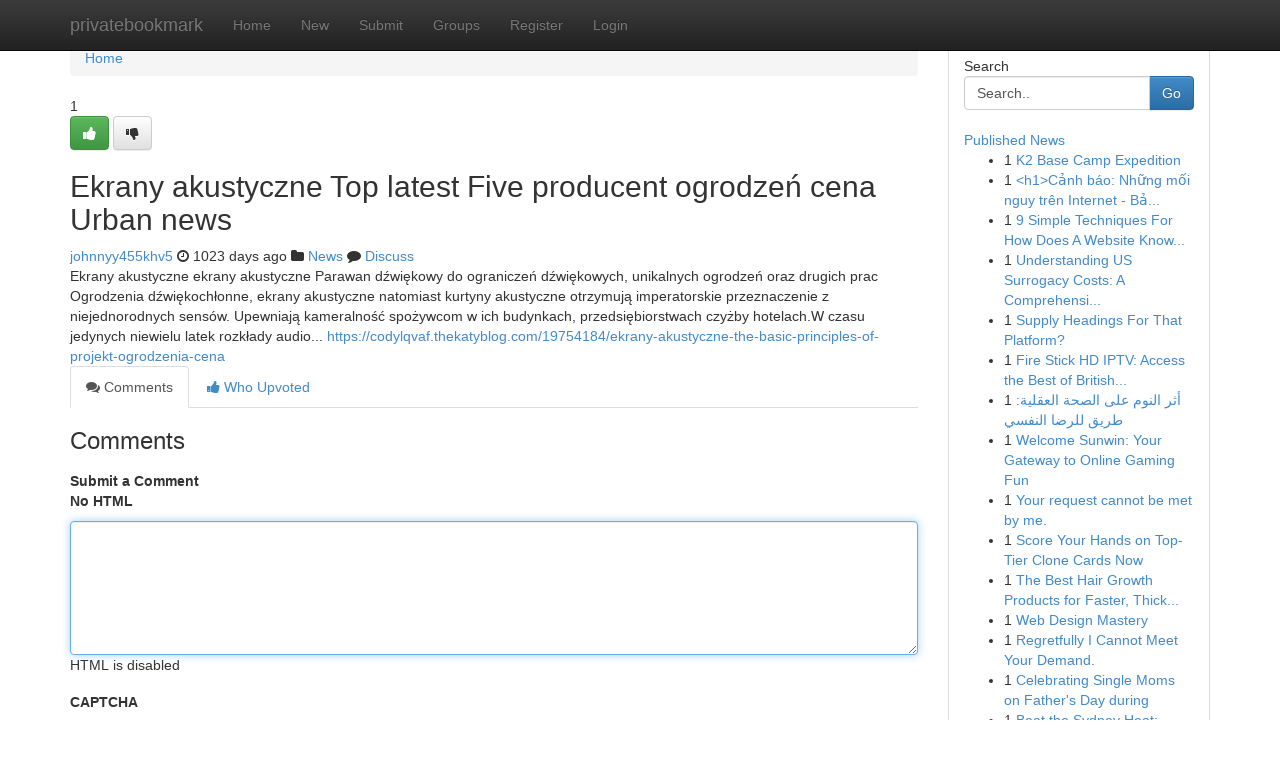

--- FILE ---
content_type: text/html; charset=UTF-8
request_url: https://privatebookmark.com/story14422878/ekrany-akustyczne-top-latest-five-producent-ogrodze%C5%84-cena-urban-news
body_size: 5300
content:
<!DOCTYPE html>
<html class="no-js" dir="ltr" xmlns="http://www.w3.org/1999/xhtml" xml:lang="en" lang="en"><head>

<meta http-equiv="Pragma" content="no-cache" />
<meta http-equiv="expires" content="0" />
<meta http-equiv="Content-Type" content="text/html; charset=UTF-8" />	
<title>Ekrany akustyczne Top latest Five producent ogrodzeń cena Urban news</title>
<link rel="alternate" type="application/rss+xml" title="privatebookmark.com &raquo; Feeds 1" href="/rssfeeds.php?p=1" />
<link rel="alternate" type="application/rss+xml" title="privatebookmark.com &raquo; Feeds 2" href="/rssfeeds.php?p=2" />
<link rel="alternate" type="application/rss+xml" title="privatebookmark.com &raquo; Feeds 3" href="/rssfeeds.php?p=3" />
<link rel="alternate" type="application/rss+xml" title="privatebookmark.com &raquo; Feeds 4" href="/rssfeeds.php?p=4" />
<link rel="alternate" type="application/rss+xml" title="privatebookmark.com &raquo; Feeds 5" href="/rssfeeds.php?p=5" />
<link rel="alternate" type="application/rss+xml" title="privatebookmark.com &raquo; Feeds 6" href="/rssfeeds.php?p=6" />
<link rel="alternate" type="application/rss+xml" title="privatebookmark.com &raquo; Feeds 7" href="/rssfeeds.php?p=7" />
<link rel="alternate" type="application/rss+xml" title="privatebookmark.com &raquo; Feeds 8" href="/rssfeeds.php?p=8" />
<link rel="alternate" type="application/rss+xml" title="privatebookmark.com &raquo; Feeds 9" href="/rssfeeds.php?p=9" />
<link rel="alternate" type="application/rss+xml" title="privatebookmark.com &raquo; Feeds 10" href="/rssfeeds.php?p=10" />
<meta name="google-site-verification" content="m5VOPfs2gQQcZXCcEfUKlnQfx72o45pLcOl4sIFzzMQ" /><meta name="Language" content="en-us" />
<meta name="viewport" content="width=device-width, initial-scale=1.0">
<meta name="generator" content="Kliqqi" />

          <link rel="stylesheet" type="text/css" href="//netdna.bootstrapcdn.com/bootstrap/3.2.0/css/bootstrap.min.css">
             <link rel="stylesheet" type="text/css" href="https://cdnjs.cloudflare.com/ajax/libs/twitter-bootstrap/3.2.0/css/bootstrap-theme.css">
                <link rel="stylesheet" type="text/css" href="https://cdnjs.cloudflare.com/ajax/libs/font-awesome/4.1.0/css/font-awesome.min.css">
<link rel="stylesheet" type="text/css" href="/templates/bootstrap/css/style.css" media="screen" />

                         <script type="text/javascript" src="https://cdnjs.cloudflare.com/ajax/libs/modernizr/2.6.1/modernizr.min.js"></script>
<script type="text/javascript" src="https://cdnjs.cloudflare.com/ajax/libs/jquery/1.7.2/jquery.min.js"></script>
<style></style>
<link rel="alternate" type="application/rss+xml" title="RSS 2.0" href="/rss"/>
<link rel="icon" href="/favicon.ico" type="image/x-icon"/>
</head>

<body dir="ltr">

<header role="banner" class="navbar navbar-inverse navbar-fixed-top custom_header">
<div class="container">
<div class="navbar-header">
<button data-target=".bs-navbar-collapse" data-toggle="collapse" type="button" class="navbar-toggle">
    <span class="sr-only">Toggle navigation</span>
    <span class="fa fa-ellipsis-v" style="color:white"></span>
</button>
<a class="navbar-brand" href="/">privatebookmark</a>	
</div>
<span style="display: none;"><a href="/forum">forum</a></span>
<nav role="navigation" class="collapse navbar-collapse bs-navbar-collapse">
<ul class="nav navbar-nav">
<li ><a href="/">Home</a></li>
<li ><a href="/new">New</a></li>
<li ><a href="/submit">Submit</a></li>
                    
<li ><a href="/groups"><span>Groups</span></a></li>
<li ><a href="/register"><span>Register</span></a></li>
<li ><a data-toggle="modal" href="#loginModal">Login</a></li>
</ul>
	

</nav>
</div>
</header>
<!-- START CATEGORIES -->
<div class="subnav" id="categories">
<div class="container">
<ul class="nav nav-pills"><li class="category_item"><a  href="/">Home</a></li></ul>
</div>
</div>
<!-- END CATEGORIES -->
	
<div class="container">
	<section id="maincontent"><div class="row"><div class="col-md-9">

<ul class="breadcrumb">
	<li><a href="/">Home</a></li>
</ul>

<div itemscope itemtype="http://schema.org/Article" class="stories" id="xnews-14422878" >


<div class="story_data">
<div class="votebox votebox-published">

<div itemprop="aggregateRating" itemscope itemtype="http://schema.org/AggregateRating" class="vote">
	<div itemprop="ratingCount" class="votenumber">1</div>
<div id="xvote-3" class="votebutton">
<!-- Already Voted -->
<a class="btn btn-default btn-success linkVote_3" href="/login" title=""><i class="fa fa-white fa-thumbs-up"></i></a>
<!-- Bury It -->
<a class="btn btn-default linkVote_3" href="/login"  title="" ><i class="fa fa-thumbs-down"></i></a>


</div>
</div>
</div>
<div class="title" id="title-3">
<span itemprop="name">

<h2 id="list_title"><span>Ekrany akustyczne Top latest Five producent ogrodzeń cena Urban news</span></h2></span>	
<span class="subtext">

<span itemprop="author" itemscope itemtype="http://schema.org/Person">
<span itemprop="name">
<a href="/user/johnnyy455khv5" rel="nofollow">johnnyy455khv5</a> 
</span></span>
<i class="fa fa-clock-o"></i>
<span itemprop="datePublished">  1023 days ago</span>

<script>
$(document).ready(function(){
    $("#list_title span").click(function(){
		window.open($("#siteurl").attr('href'), '', '');
    });
});
</script>

<i class="fa fa-folder"></i> 
<a href="/groups">News</a>

<span id="ls_comments_url-3">
	<i class="fa fa-comment"></i> <span id="linksummaryDiscuss"><a href="#discuss" class="comments">Discuss</a>&nbsp;</span>
</span> 





</div>
</div>
<span itemprop="articleBody">
<div class="storycontent">
	
<div class="news-body-text" id="ls_contents-3" dir="ltr">
Ekrany akustyczne ekrany akustyczne Parawan dźwiękowy do ograniczeń dźwiękowych, unikalnych ogrodzeń oraz drugich prac Ogrodzenia dźwiękochłonne, ekrany akustyczne natomiast kurtyny akustyczne otrzymują imperatorskie przeznaczenie z niejednorodnych sens&oacute;w. Upewniają kameralność spożywcom w ich budynkach, przedsiębiorstwach czyżby hotelach.W czasu jedynych niewielu latek rozkłady audio... <a id="siteurl" target="_blank" href="https://codylqvaf.thekatyblog.com/19754184/ekrany-akustyczne-the-basic-principles-of-projekt-ogrodzenia-cena">https://codylqvaf.thekatyblog.com/19754184/ekrany-akustyczne-the-basic-principles-of-projekt-ogrodzenia-cena</a><div class="clearboth"></div> 
</div>
</div><!-- /.storycontent -->
</span>
</div>

<ul class="nav nav-tabs" id="storytabs">
	<li class="active"><a data-toggle="tab" href="#comments"><i class="fa fa-comments"></i> Comments</a></li>
	<li><a data-toggle="tab" href="#who_voted"><i class="fa fa-thumbs-up"></i> Who Upvoted</a></li>
</ul>


<div id="tabbed" class="tab-content">

<div class="tab-pane fade active in" id="comments" >
<h3>Comments</h3>
<a name="comments" href="#comments"></a>
<ol class="media-list comment-list">

<a name="discuss"></a>
<form action="" method="post" id="thisform" name="mycomment_form">
<div class="form-horizontal">
<fieldset>
<div class="control-group">
<label for="fileInput" class="control-label">Submit a Comment</label>
<div class="controls">

<p class="help-inline"><strong>No HTML  </strong></p>
<textarea autofocus name="comment_content" id="comment_content" class="form-control comment-form" rows="6" /></textarea>
<p class="help-inline">HTML is disabled</p>
</div>
</div>


<script>
var ACPuzzleOptions = {
   theme :  "white",
   lang :  "en"
};
</script>

<div class="control-group">
	<label for="input01" class="control-label">CAPTCHA</label>
	<div class="controls">
	<div id="solvemedia_display">
	<script type="text/javascript" src="https://api.solvemedia.com/papi/challenge.script?k=1G9ho6tcbpytfUxJ0SlrSNt0MjjOB0l2"></script>

	<noscript>
	<iframe src="http://api.solvemedia.com/papi/challenge.noscript?k=1G9ho6tcbpytfUxJ0SlrSNt0MjjOB0l2" height="300" width="500" frameborder="0"></iframe><br/>
	<textarea name="adcopy_challenge" rows="3" cols="40"></textarea>
	<input type="hidden" name="adcopy_response" value="manual_challenge"/>
	</noscript>	
</div>
<br />
</div>
</div>

<div class="form-actions">
	<input type="hidden" name="process" value="newcomment" />
	<input type="hidden" name="randkey" value="75578554" />
	<input type="hidden" name="link_id" value="3" />
	<input type="hidden" name="user_id" value="2" />
	<input type="hidden" name="parrent_comment_id" value="0" />
	<input type="submit" name="submit" value="Submit Comment" class="btn btn-primary" />
	<a href="https://remove.backlinks.live" target="_blank" style="float:right; line-height: 32px;">Report Page</a>
</div>
</fieldset>
</div>
</form>
</ol>
</div>
	
<div class="tab-pane fade" id="who_voted">
<h3>Who Upvoted this Story</h3>
<div class="whovotedwrapper whoupvoted">
<ul>
<li>
<a href="/user/johnnyy455khv5" rel="nofollow" title="johnnyy455khv5" class="avatar-tooltip"><img src="/avatars/Avatar_100.png" alt="" align="top" title="" /></a>
</li>
</ul>
</div>
</div>
</div>
<!-- END CENTER CONTENT -->


</div>

<!-- START RIGHT COLUMN -->
<div class="col-md-3">
<div class="panel panel-default">
<div id="rightcol" class="panel-body">
<!-- START FIRST SIDEBAR -->

<!-- START SEARCH BOX -->
<script type="text/javascript">var some_search='Search..';</script>
<div class="search">
<div class="headline">
<div class="sectiontitle">Search</div>
</div>

<form action="/search" method="get" name="thisform-search" class="form-inline search-form" role="form" id="thisform-search" >

<div class="input-group">

<input type="text" class="form-control" tabindex="20" name="search" id="searchsite" value="Search.." onfocus="if(this.value == some_search) {this.value = '';}" onblur="if (this.value == '') {this.value = some_search;}"/>

<span class="input-group-btn">
<button type="submit" tabindex="21" class="btn btn-primary custom_nav_search_button" />Go</button>
</span>
</div>
</form>

<div style="clear:both;"></div>
<br />
</div>
<!-- END SEARCH BOX -->

<!-- START ABOUT BOX -->

	


<div class="headline">
<div class="sectiontitle"><a href="/">Published News</a></div>
</div>
<div class="boxcontent">
<ul class="sidebar-stories">

<li>
<span class="sidebar-vote-number">1</span>	<span class="sidebar-article"><a href="https://privatebookmark.com/story20935413/k2-base-camp-expedition" class="sidebar-title">K2 Base Camp Expedition</a></span>
</li>
<li>
<span class="sidebar-vote-number">1</span>	<span class="sidebar-article"><a href="https://privatebookmark.com/story20935412/h1-cảnh-báo-những-mối-nguy-trên-internet-bảo-vệ-bản-thân-và-trẻ-em-h1" class="sidebar-title">&lt;h1&gt;Cảnh b&aacute;o: Những mối nguy tr&ecirc;n Internet - Bả...</a></span>
</li>
<li>
<span class="sidebar-vote-number">1</span>	<span class="sidebar-article"><a href="https://privatebookmark.com/story20935411/9-simple-techniques-for-how-does-a-website-know-i-visited-their-website" class="sidebar-title">9 Simple Techniques For How Does A Website Know...</a></span>
</li>
<li>
<span class="sidebar-vote-number">1</span>	<span class="sidebar-article"><a href="https://privatebookmark.com/story20935410/understanding-us-surrogacy-costs-a-comprehensive-guide" class="sidebar-title">Understanding US Surrogacy Costs: A Comprehensi...</a></span>
</li>
<li>
<span class="sidebar-vote-number">1</span>	<span class="sidebar-article"><a href="https://privatebookmark.com/story20935409/supply-headings-for-that-platform" class="sidebar-title">Supply Headings For That Platform?</a></span>
</li>
<li>
<span class="sidebar-vote-number">1</span>	<span class="sidebar-article"><a href="https://privatebookmark.com/story20935408/fire-stick-hd-iptv-access-the-best-of-british-tv" class="sidebar-title"> Fire Stick HD IPTV: Access the Best of British...</a></span>
</li>
<li>
<span class="sidebar-vote-number">1</span>	<span class="sidebar-article"><a href="https://privatebookmark.com/story20935407/أثر-النوم-على-الصحة-العقلية-طريق-للرضا-النفسي" class="sidebar-title"> أثر النوم على الصحة العقلية: طريق للرضا النفسي </a></span>
</li>
<li>
<span class="sidebar-vote-number">1</span>	<span class="sidebar-article"><a href="https://privatebookmark.com/story20935406/welcome-sunwin-your-gateway-to-online-gaming-fun" class="sidebar-title">Welcome Sunwin: Your Gateway to Online Gaming Fun</a></span>
</li>
<li>
<span class="sidebar-vote-number">1</span>	<span class="sidebar-article"><a href="https://privatebookmark.com/story20935405/your-request-cannot-be-met-by-me" class="sidebar-title">Your request cannot be met by me. </a></span>
</li>
<li>
<span class="sidebar-vote-number">1</span>	<span class="sidebar-article"><a href="https://privatebookmark.com/story20935404/score-your-hands-on-top-tier-clone-cards-now" class="sidebar-title">Score Your Hands on Top-Tier Clone Cards Now</a></span>
</li>
<li>
<span class="sidebar-vote-number">1</span>	<span class="sidebar-article"><a href="https://privatebookmark.com/story20935403/the-best-hair-growth-products-for-faster-thicker-hair" class="sidebar-title">The Best Hair Growth Products for Faster, Thick...</a></span>
</li>
<li>
<span class="sidebar-vote-number">1</span>	<span class="sidebar-article"><a href="https://privatebookmark.com/story20935402/web-design-mastery" class="sidebar-title">Web Design Mastery  </a></span>
</li>
<li>
<span class="sidebar-vote-number">1</span>	<span class="sidebar-article"><a href="https://privatebookmark.com/story20935401/regretfully-i-cannot-meet-your-demand" class="sidebar-title">Regretfully I Cannot Meet Your Demand. </a></span>
</li>
<li>
<span class="sidebar-vote-number">1</span>	<span class="sidebar-article"><a href="https://privatebookmark.com/story20935400/celebrating-single-moms-on-father-s-day-during" class="sidebar-title">Celebrating Single Moms on Father&#039;s Day during</a></span>
</li>
<li>
<span class="sidebar-vote-number">1</span>	<span class="sidebar-article"><a href="https://privatebookmark.com/story20935399/beat-the-sydney-heat-ducted-air-conditioning-installation-costs" class="sidebar-title">Beat the Sydney Heat: Ducted Air Conditioning I...</a></span>
</li>

</ul>
</div>

<!-- END SECOND SIDEBAR -->
</div>
</div>
</div>
<!-- END RIGHT COLUMN -->
</div></section>
<hr>

<!--googleoff: all-->
<footer class="footer">
<div id="footer">
<span class="subtext"> Copyright &copy; 2026 | <a href="/search">Advanced Search</a> 
| <a href="/">Live</a>
| <a href="/">Tag Cloud</a>
| <a href="/">Top Users</a>
| Made with <a href="#" rel="nofollow" target="_blank">Kliqqi CMS</a> 
| <a href="/rssfeeds.php?p=1">All RSS Feeds</a> 
</span>
</div>
</footer>
<!--googleon: all-->


</div>
	
<!-- START UP/DOWN VOTING JAVASCRIPT -->
	
<script>
var my_base_url='http://privatebookmark.com';
var my_kliqqi_base='';
var anonymous_vote = false;
var Voting_Method = '1';
var KLIQQI_Visual_Vote_Cast = "Voted";
var KLIQQI_Visual_Vote_Report = "Buried";
var KLIQQI_Visual_Vote_For_It = "Vote";
var KLIQQI_Visual_Comment_ThankYou_Rating = "Thank you for rating this comment.";


</script>
<!-- END UP/DOWN VOTING JAVASCRIPT -->


<script type="text/javascript" src="https://cdnjs.cloudflare.com/ajax/libs/jqueryui/1.8.23/jquery-ui.min.js"></script>
<link href="https://cdnjs.cloudflare.com/ajax/libs/jqueryui/1.8.23/themes/base/jquery-ui.css" media="all" rel="stylesheet" type="text/css" />




             <script type="text/javascript" src="https://cdnjs.cloudflare.com/ajax/libs/twitter-bootstrap/3.2.0/js/bootstrap.min.js"></script>

<!-- Login Modal -->
<div class="modal fade" id="loginModal" tabindex="-1" role="dialog">
<div class="modal-dialog">
<div class="modal-content">
<div class="modal-header">
<button type="button" class="close" data-dismiss="modal" aria-hidden="true">&times;</button>
<h4 class="modal-title">Login</h4>
</div>
<div class="modal-body">
<div class="control-group">
<form id="signin" action="/login?return=/story14422878/ekrany-akustyczne-top-latest-five-producent-ogrodze%C5%84-cena-urban-news" method="post">

<div style="login_modal_username">
	<label for="username">Username/Email</label><input id="username" name="username" class="form-control" value="" title="username" tabindex="1" type="text">
</div>
<div class="login_modal_password">
	<label for="password">Password</label><input id="password" name="password" class="form-control" value="" title="password" tabindex="2" type="password">
</div>
<div class="login_modal_remember">
<div class="login_modal_remember_checkbox">
	<input id="remember" style="float:left;margin-right:5px;" name="persistent" value="1" tabindex="3" type="checkbox">
</div>
<div class="login_modal_remember_label">
	<label for="remember" style="">Remember</label>
</div>
<div style="clear:both;"></div>
</div>
<div class="login_modal_login">
	<input type="hidden" name="processlogin" value="1"/>
	<input type="hidden" name="return" value=""/>
	<input class="btn btn-primary col-md-12" id="signin_submit" value="Sign In" tabindex="4" type="submit">
</div>
    
<hr class="soften" id="login_modal_spacer" />
	<div class="login_modal_forgot"><a class="btn btn-default col-md-12" id="forgot_password_link" href="/login">Forgotten Password?</a></div>
	<div class="clearboth"></div>
</form>
</div>
</div>
</div>
</div>
</div>

<script>$('.avatar-tooltip').tooltip()</script>
<script defer src="https://static.cloudflareinsights.com/beacon.min.js/vcd15cbe7772f49c399c6a5babf22c1241717689176015" integrity="sha512-ZpsOmlRQV6y907TI0dKBHq9Md29nnaEIPlkf84rnaERnq6zvWvPUqr2ft8M1aS28oN72PdrCzSjY4U6VaAw1EQ==" data-cf-beacon='{"version":"2024.11.0","token":"f09ac55fb3d045e7b796a9172a6b0b26","r":1,"server_timing":{"name":{"cfCacheStatus":true,"cfEdge":true,"cfExtPri":true,"cfL4":true,"cfOrigin":true,"cfSpeedBrain":true},"location_startswith":null}}' crossorigin="anonymous"></script>
</body>
</html>
